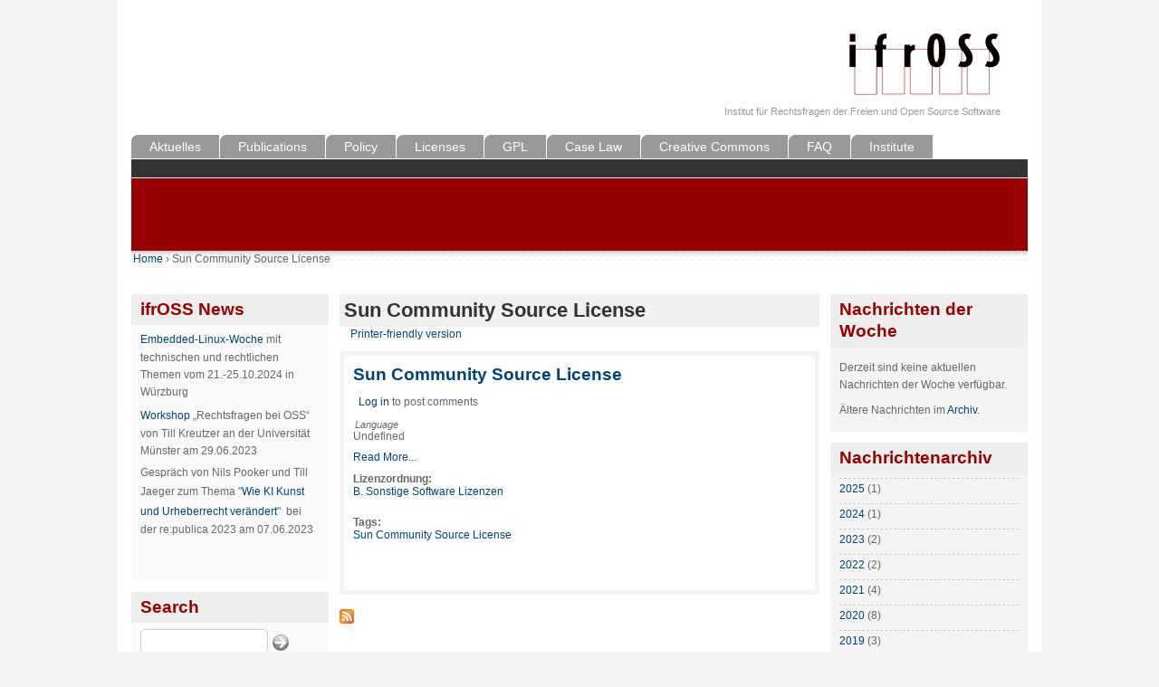

--- FILE ---
content_type: text/html; charset=utf-8
request_url: https://www.ifross.org/?q=en/category/tags/sun-community-source-license
body_size: 4324
content:
<!DOCTYPE html PUBLIC "-//W3C//DTD XHTML 1.0 Strict//EN"
  "http://www.w3.org/TR/xhtml1/DTD/xhtml1-strict.dtd">
<html xmlns="http://www.w3.org/1999/xhtml" xml:lang="en" lang="en" dir="ltr">

<head>
  <meta http-equiv="Content-Type" content="text/html; charset=utf-8" />
<meta name="Generator" content="Drupal 7 (http://drupal.org)" />
<link rel="alternate" type="application/rss+xml" title="RSS - Sun Community Source License" href="https://www.ifross.org/?q=en/taxonomy/term/550/feed" />
<link rel="shortcut icon" href="https://www.ifross.org/sites/default/files/fourseasons_favicon.ico" type="image/vnd.microsoft.icon" />
  <title>Sun Community Source License | ifrOSS</title>
  <link type="text/css" rel="stylesheet" href="https://www.ifross.org/sites/default/files/css/css_xE-rWrJf-fncB6ztZfd2huxqgxu4WO-qwma6Xer30m4.css" media="all" />
<link type="text/css" rel="stylesheet" href="https://www.ifross.org/sites/default/files/css/css_8GlB6V_4zPRpso3MJD59SgSfCtINgn4VUsKUj1HQNR0.css" media="all" />
<link type="text/css" rel="stylesheet" href="https://www.ifross.org/sites/default/files/css/css_05WMsuZ6Eu3CAiCgr5BgrUg7rnekGQYbb0P3aTMSbmw.css" media="all" />
<link type="text/css" rel="stylesheet" href="https://www.ifross.org/sites/default/files/css/css_BQLkwT3NDr5C0y6gjX7ThY4uru1r3iwvpbGGgTize0Y.css" media="all" />
  <script type="text/javascript" src="https://www.ifross.org/sites/default/files/js/js_VecHkdFFzHmI10lNWW0NMmhQ47_3u8gBu9iBjil2vAY.js"></script>
<script type="text/javascript" src="https://www.ifross.org/sites/default/files/js/js_onbE0n0cQY6KTDQtHO_E27UBymFC-RuqypZZ6Zxez-o.js"></script>
<script type="text/javascript" src="https://www.ifross.org/sites/default/files/js/js_R9UbiVw2xuTUI0GZoaqMDOdX0lrZtgX-ono8RVOUEVc.js"></script>
<script type="text/javascript" src="https://www.ifross.org/sites/default/files/js/js_38FcxMOlOgwdxQJsDK5TzSszoE7YKDazvYGWe8c-S78.js"></script>
<script type="text/javascript">
<!--//--><![CDATA[//><!--
jQuery.extend(Drupal.settings, {"basePath":"\/","pathPrefix":"en\/","setHasJsCookie":0,"ajaxPageState":{"theme":"fourseasons","theme_token":"6zSAK5JbkTC54As-9utimh75dcnjqM4ZnHasRizJ1Mk","js":{"misc\/jquery.js":1,"misc\/jquery-extend-3.4.0.js":1,"misc\/jquery-html-prefilter-3.5.0-backport.js":1,"misc\/jquery.once.js":1,"misc\/drupal.js":1,"misc\/form-single-submit.js":1,"sites\/all\/modules\/admin_menu\/admin_devel\/admin_devel.js":1,"sites\/all\/themes\/fourseasons\/scripts\/fourseasons.js":1},"css":{"modules\/system\/system.base.css":1,"modules\/system\/system.menus.css":1,"modules\/system\/system.messages.css":1,"modules\/system\/system.theme.css":1,"modules\/book\/book.css":1,"modules\/comment\/comment.css":1,"modules\/field\/theme\/field.css":1,"modules\/node\/node.css":1,"modules\/search\/search.css":1,"modules\/user\/user.css":1,"sites\/all\/modules\/calendar\/css\/calendar_multiday.css":1,"modules\/forum\/forum.css":1,"sites\/all\/modules\/views\/css\/views.css":1,"sites\/all\/modules\/ckeditor\/css\/ckeditor.css":1,"sites\/all\/modules\/ctools\/css\/ctools.css":1,"modules\/locale\/locale.css":1,"sites\/all\/modules\/print\/print_ui\/css\/print_ui.theme.css":1,"modules\/taxonomy\/taxonomy.css":1,"sites\/all\/themes\/fourseasons\/css\/style.css":1}},"fourseasons":{"base_color":"333333"},"urlIsAjaxTrusted":{"\/?q=en\/category\/tags\/sun-community-source-license":true,"\/?q=en\/category\/tags\/sun-community-source-license\u0026destination=taxonomy\/term\/550":true}});
//--><!]]>
</script>
</head>
<body class="html not-front not-logged-in two-sidebars page-taxonomy page-taxonomy-term page-taxonomy-term- page-taxonomy-term-550 i18n-en">

    <div id="page">

	<div id="header">
		<div id="header-image">
					</div>
	
    	<div id="logo-title">
			              <a href="/?q=en" title="Home" rel="home" id="logo"><img src="https://www.ifross.org/sites/default/files/fourseasons_logo.png" alt="Home" /></a>
                
            <div id="name-and-slogan">
				          
                                      <div id="site-slogan">Institut für Rechtsfragen der Freien und Open Source Software</div>
                                
			</div> <!-- /name-and-slogan -->
		</div> <!-- /logo-title -->

		        
                
        
        	<div id="primary" class="clearfix"><ul id="main-menu" class="links inline clearfix"><li class="menu-1882 first"><a href="/?q=en/frontpage" title="">Aktuelles</a></li>
<li class="menu-3166"><a href="/?q=en/publications">Publications</a></li>
<li class="menu-3167"><a href="/?q=en/policy">Policy</a></li>
<li class="menu-3168"><a href="/?q=en/license-center">Licenses</a></li>
<li class="menu-3169"><a href="/?q=en/gnu-general-public-license-gpl">GPL</a></li>
<li class="menu-3450"><a href="/?q=en/v-judgements" title="">Case Law</a></li>
<li class="menu-3170"><a href="/?q=en/open-content-and-open-access" title="">Creative Commons</a></li>
<li class="menu-3174"><a href="/?q=en/faq-frequently-asked-questions">FAQ</a></li>
<li class="menu-3171 last"><a href="/?q=en/about-ifross-objectives-work-history" title="">Institute</a></li>
</ul></div>
        
    </div> <!-- /header -->
    
    <!-- <div id="navigation" class="menu  "> -->
		
        	<div id="secondary" class="clearfix"></div>
        
    <!-- </div> --><!-- /navigation -->   
<div id="ifross_block"></div>
<div id="breadcrumb"><h2 class="element-invisible">You are here</h2><div class="breadcrumb"><a href="/?q=en">Home</a> › Sun Community Source License</div></div>	
<div id="container" class="clearfix">
	
		      		<div id="sidebar-first" class="column sidebar">
		          <div class="region region-sidebar-first">
    <div id="block-block-1" class="block block-block">

    <h2>ifrOSS News</h2>
  
  <div class="content">
    <ul>
<li>
		<a href="https://wwuindico.uni-muenster.de/event/2116/"><span><a href="https://www.linux4embedded.de/">Embedded-Linux-Woche</a> mit technischen und rechtlichen Themen vom 21.-25.10.2024 in Würzburg</span></a></li>
<li>
		<a href="https://wwuindico.uni-muenster.de/event/2116/">Workshop</a> „Rechtsfragen bei OSS“ von Till Kreutzer an der Universität Münster am 29.06.2023</li>
<li>
		Gespräch von Nils Pooker und Till Jaeger zum Thema "<a href="https://re-publica.com/de/session/wie-ki-kunst-und-urheberrecht-veraendert">Wie KI Kunst und Urheberrecht verändert</a>"  bei der re:publica 2023 am 07.06.2023</li>
</ul>
<p>	 </p>
  </div>
</div>
<div id="block-search-form" class="block block-search">

    <h2>Search</h2>
  
  <div class="content">
    <form action="/?q=en/category/tags/sun-community-source-license"  accept-charset="UTF-8" method="post" id="search-block-form" action="/?q=en/category/tags/sun-community-source-license">
<div><div class="container-inline">
    <div class="form-item form-type-textfield form-item-search-block-form">
  <label class="element-invisible" for="edit-search-block-form--2">Search </label>
 <input title="Enter the terms you wish to search for." type="text" id="edit-search-block-form--2" name="search_block_form" value="" size="15" maxlength="128" class="form-text" />
</div>
<div class="form-actions form-wrapper" id="edit-actions"><input type="submit" id="edit-submit" name="op" value="Search" class="form-submit" /></div><input type="hidden" name="form_build_id" value="form-wKtpNE9k_D8KzpUaYIM-9NxIvc3I0ZV6RCfP1WJkLSk" />
<input type="hidden" name="form_id" value="search_block_form" />
</div>

</div></form>
  </div>
</div>
<div id="block-user-login" class="block block-user">

    <h2>Anmeldung</h2>
  
  <div class="content">
    <form action="/?q=en/category/tags/sun-community-source-license&amp;destination=taxonomy/term/550"  accept-charset="UTF-8" method="post" id="user-login-form" action="/?q=en/category/tags/sun-community-source-license&amp;destination=taxonomy/term/550">
<div><div class="form-item form-type-textfield form-item-name">
  <label for="edit-name">Username <span class="form-required" title="This field is required.">*</span></label>
 <input type="text" id="edit-name" name="name" value="" size="15" maxlength="60" class="form-text required" />
</div>
<div class="form-item form-type-password form-item-pass">
  <label for="edit-pass">Password <span class="form-required" title="This field is required.">*</span></label>
 <input type="password" id="edit-pass" name="pass" size="15" maxlength="128" class="form-text required" />
</div>
<div class="item-list"><ul><li class="first last"><a href="/?q=en/user/password" title="Request new password via e-mail.">Request new password</a></li>
</ul></div><input type="hidden" name="form_build_id" value="form-mYqlKg4yNrmMR1MOZNdhghVA_vBTpM04wQMNbRL7d6g" />
<input type="hidden" name="form_id" value="user_login_block" />
<div class="form-actions form-wrapper" id="edit-actions--2"><input type="submit" id="edit-submit--2" name="op" value="Log in" class="form-submit" /></div>
</div></form>
  </div>
</div>
<div id="block-locale-language" class="block block-locale">

    <h2>Languages</h2>
  
  <div class="content">
    <ul class="language-switcher-locale-url"><li class="en first active"><a href="/?q=en/category/tags/sun-community-source-license" class="language-link active" xml:lang="en" title="Sun Community Source License">English</a></li>
<li class="de last"><a href="/?q=category/tags/sun-community-source-license" class="language-link" xml:lang="de" title="Sun Community Source License">Deutsch</a></li>
</ul>  </div>
</div>
  </div>
      		</div> <!-- /.section, /#sidebar-first -->
    		
    
        <div id="main" class="column">
            <div id="main-squeeze">
                                   <!-- <div id="breadcrumb"><?php// print $breadcrumb; ?></div>-->
                                
                                
                                
                <div id="content">
                                        
                                        
                                            <h1 class="title" id="page-title">Sun Community Source License</h1>
                                        
                                        
                                        
                                        
                      <div class="region region-help">
    <div id="block-system-help" class="block block-system">

    
  <div class="content">
    <span class='print-syslink'><span class="print_html"><a href="https://www.ifross.org/?q=en/print/taxonomy/term/550" title="Display a printer-friendly version of this page." class="print-page" rel="nofollow">Printer-friendly version</a></span></span>
  </div>
</div>
  </div>
                    
                                        
                    <div id="content-content" class="clearfix">
                    <div class="term-listing-heading"><div id="taxonomy-term-550" class="taxonomy-term vocabulary-vocabulary-2">

  
  <div class="content">
      </div>

</div>
</div><div id="node-597" class="node teaser">


  <h2><a href="/?q=en/sun-community-source-license" title="Sun Community Source License">Sun Community Source License</a></h2>

  <div class="meta">
  
    </div>

  <div class="content">
    <ul class="links inline"><li class="comment_forbidden first last"><span><a href="/?q=en/user/login&amp;destination=comment/reply/597%23comment-form">Log in</a> to post comments</span></li>
</ul><div class="form-item form-type-item">
  <label>Language </label>
 Undefined
</div>
<span class="submitted-by"></span><div class="read-more"><a href="/?q=en/sun-community-source-license" title="" rel="nofollow">Read More...</a></div><div class="field field-name-taxonomy-vocabulary-4 field-type-taxonomy-term-reference field-label-above"><div class="field-label">Lizenzordnung:&nbsp;</div><div class="field-items"><div class="field-item even"><a href="/?q=en/category/lizenzordnung/b-sonstige-software-lizenzen">B. Sonstige Software Lizenzen</a></div></div></div><div class="field field-name-taxonomy-vocabulary-2 field-type-taxonomy-term-reference field-label-above"><div class="field-label">Tags:&nbsp;</div><div class="field-items"><div class="field-item even"><a href="/?q=en/category/tags/sun-community-source-license" class="active">Sun Community Source License</a></div></div></div><div class="field field-name-body field-type-text-with-summary field-label-hidden"><div class="field-items"><div class="field-item even"></div></div></div>  </div>

  	
</div>
                    </div>
    
                    <a href="/?q=en/taxonomy/term/550/feed" class="feed-icon" title="Subscribe to RSS - Sun Community Source License"><img src="https://www.ifross.org/misc/feed.png" width="16" height="16" alt="Subscribe to RSS - Sun Community Source License" /></a>		    
                </div> <!-- /content -->      
            </div><!-- /main-squeeze -->
        </div> <!-- /main -->

		        	<div id="sidebar-second" class="column sidebar">  <div class="region region-sidebar-second">
    <div id="block-views-nachrichten-block-1" class="block block-views">

    <h2>Nachrichten der Woche</h2>
  
  <div class="content">
    <div class="view view-nachrichten view-id-nachrichten view-display-id-block_1 view-dom-id-896b819dad0438c73e50340091e5ffa7">
        
  
  
      <div class="view-empty">
      <p>Derzeit sind keine aktuellen Nachrichten der Woche verfügbar.</p>
    </div>
  
  
  
  
      <div class="view-footer">
      <p>Ältere Nachrichten im <a href="/archive">Archiv</a>.</p>
    </div>
  
  
</div>  </div>
</div>
<div id="block-views-clone-of-archive-block" class="block block-views">

    <h2>Nachrichtenarchiv</h2>
  
  <div class="content">
    <div class="view view-clone-of-archive view-id-clone_of_archive view-display-id-block view-dom-id-0012de0c521db30ac4973b9f5a18b88d">
        
  
  
      <div class="view-content">
      <div class="item-list">
  <ul class="views-summary">
      <li><a href="/?q=en/archive/2025">2025</a>
              (1)
          </li>
      <li><a href="/?q=en/archive/2024">2024</a>
              (1)
          </li>
      <li><a href="/?q=en/archive/2023">2023</a>
              (2)
          </li>
      <li><a href="/?q=en/archive/2022">2022</a>
              (2)
          </li>
      <li><a href="/?q=en/archive/2021">2021</a>
              (4)
          </li>
      <li><a href="/?q=en/archive/2020">2020</a>
              (8)
          </li>
      <li><a href="/?q=en/archive/2019">2019</a>
              (3)
          </li>
      <li><a href="/?q=en/archive/2018">2018</a>
              (7)
          </li>
      <li><a href="/?q=en/archive/2017">2017</a>
              (11)
          </li>
    </ul>
</div>
    </div>
  
  
  
  
  
  
</div>  </div>
</div>
<div id="block-menu-secondary-menu" class="block block-menu">

    
  <div class="content">
    <ul class="menu"><li class="first leaf"><a href="/?q=en/user/login" title="Einloggen, um Seiten zu kommentieren">Login</a></li>
<li class="last leaf"><a href="/?q=en/contact" title="">Kontakt</a></li>
</ul>  </div>
</div>
  </div>
</div> <!-- /sidebar-right -->
        
    </div> <!-- /container -->

    <div id="footer-wrapper">
      <div id="footer">
      	      </div> <!-- /footer -->
    </div> <!-- /footer-wrapper -->
</div> <!-- /page -->
  
  </body>
</html>